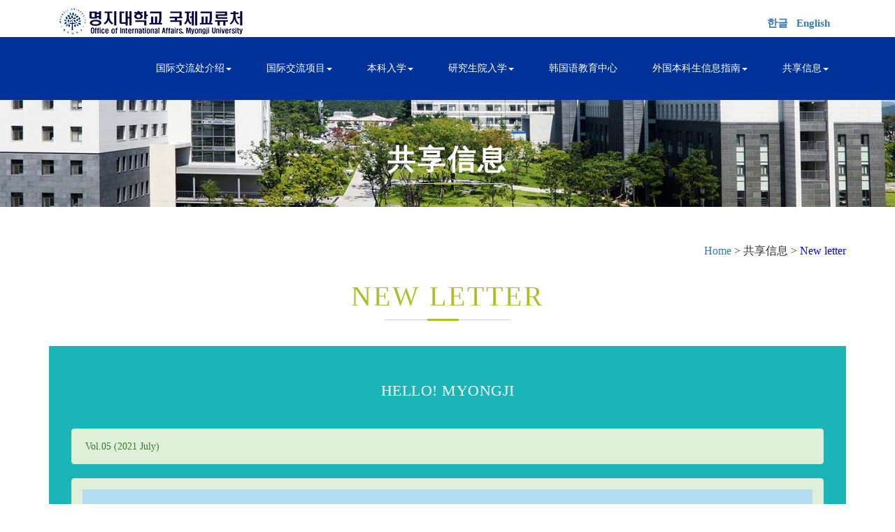

--- FILE ---
content_type: text/html
request_url: https://abroadeng.mju.ac.kr/cmnct/view.php?sMenu=chi71&pagestartnum=0&itemnum=559&PHPSESSID=0da435471272e9689bb2df3e61ab957d&ckattempt=1
body_size: 6455
content:
<!DOCTYPE html>
<html lang="en">
<head>
<title>欢迎访问明知大学国际交流处网站.</title>
<meta name="viewport" content="width=device-width, initial-scale=1">
<meta http-equiv="Content-Type" content="text/html; charset=utf-8" />
<meta name="keywords" content="Farming Company Responsive web template, Bootstrap Web Templates, Flat Web Templates, Android Compatible web template, 
Smartphone Compatible web template, free webdesigns for Nokia, Samsung, LG, SonyEricsson, Motorola web design" />
<script type="application/x-javascript"> addEventListener("load", function() { setTimeout(hideURLbar, 0); }, false); function hideURLbar(){ window.scrollTo(0,1); } </script>
<link href="../css/bootstrap.css" rel="stylesheet" type="text/css" media="all" />
<link rel="stylesheet" href="https://globaluniv.mycafe24.com/mjucss/style_chi.css?csscode=230314" type="text/css" media="all" />
<link rel="stylesheet" href="https://globaluniv.mycafe24.com/mjucss/style_copy.css?csscode=230314" type="text/css" media="all" />
<link rel="stylesheet" href="https://globaluniv.mycafe24.com/mjucss/lightbox.css?csscode=230314">
<link href="https://globaluniv.mycafe24.com/mjucss/font-awesome_chi.css?csscode=230314" rel="stylesheet"> 
<link rel="stylesheet" href="https://cdnjs.cloudflare.com/ajax/libs/font-awesome/6.5.0/css/all.min.css">
<link href="//fonts.googleapis.com/css?family=Righteous&subset=latin-ext" rel="stylesheet">
<link href='//fonts.googleapis.com/css?family=Roboto+Condensed:400,700italic,700,400italic,300italic,300' rel='stylesheet' type='text/css'>
<script src="https://code.jquery.com/jquery-3.7.1.min.js"></script>
<script src="https://globaluniv.mycafe24.com/mjucss/js/bootstrap.js"></script>
<script src="https://globaluniv.mycafe24.com/mjucss/js/SmoothScroll.min.js"></script>
<script type="text/javascript">
	jQuery(document).ready(function($) {
		$(".scroll").click(function(event){		
			event.preventDefault();
			$('html,body').animate({scrollTop:$(this.hash).offset().top},1000);
		});
	});
</script>
<script language='javascript'>
	function Back() {
		history.go(-1);
	}
	function Back2() {
		history.go(-2);
	}
</script> 
<meta name="viewport" content="width=device-width, initial-scale=1">
<meta http-equiv="Content-Type" content="text/html; charset=utf-8" />
<meta name="keywords" content="Farming Company Responsive web template, Bootstrap Web Templates, Flat Web Templates, Android Compatible web template, 
Smartphone Compatible web template, free webdesigns for Nokia, Samsung, LG, SonyEricsson, Motorola web design" />
<script type="application/x-javascript"> addEventListener("load", function() { setTimeout(hideURLbar, 0); }, false); function hideURLbar(){ window.scrollTo(0,1); } </script>
<link href="../css/boota.css" rel="stylesheet" type="text/css" media="all" />
<link rel="stylesheet" href="https://globaluniv.mycafe24.com/mjucss/style_chi.css?csscode=230314" type="text/css" media="all" />
<link rel="stylesheet" href="https://globaluniv.mycafe24.com/mjucss/style_copy.css?csscode=230314" type="text/css" media="all" />
<link rel="stylesheet" href="https://globaluniv.mycafe24.com/mjucss/lightbox.css?csscode=230314">
<link href="https://globaluniv.mycafe24.com/mjucss/font-awesome_chi.css?csscode=230314" rel="stylesheet"> 
<link rel="stylesheet" href="https://cdnjs.cloudflare.com/ajax/libs/font-awesome/6.5.0/css/all.min.css">
<link href="//fonts.googleapis.com/css?family=Righteous&subset=latin-ext" rel="stylesheet">
<link href='//fonts.googleapis.com/css?family=Roboto+Condensed:400,700italic,700,400italic,300italic,300' rel='stylesheet' type='text/css'>
<script src="https://code.jquery.com/jquery-3.7.1.min.js"></script>
<script src="https://globaluniv.mycafe24.com/mjucss/js/bootstrap.js"></script>
<script src="https://globaluniv.mycafe24.com/mjucss/js/SmoothScroll.min.js"></script>
<script type="text/javascript">
	jQuery(document).ready(function($) {
		$(".scroll").click(function(event){		
			event.preventDefault();
			$('html,body').animate({scrollTop:$(this.hash).offset().top},1000);
		});
	});
</script>
<script language='javascript'>
	function Back() {
		history.go(-1);
	}
	function Back2() {
		history.go(-2);
	}
</script> 
<meta name="viewport" content="width=device-width, initial-scale=1">
<meta http-equiv="Content-Type" content="text/html; charset=utf-8" />
<meta name="keywords" content="Farming Company Responsive web template, Bootstrap Web Templates, Flat Web Templates, Android Compatible web template, 
Smartphone Compatible web template, free webdesigns for Nokia, Samsung, LG, SonyEricsson, Motorola web design" />
<script type="application/x-javascript"> addEventListener("load", function() { setTimeout(hideURLbar, 0); }, false); function hideURLbar(){ window.scrollTo(0,1); } </script>
<link href="../css/boota.css" rel="stylesheet" type="text/css" media="all" />
<link rel="stylesheet" href="https://globaluniv.mycafe24.com/mjucss/style_chi.css?csscode=230314" type="text/css" media="all" />
<link rel="stylesheet" href="https://globaluniv.mycafe24.com/mjucss/style_copy.css?csscode=230314" type="text/css" media="all" />
<link rel="stylesheet" href="https://globaluniv.mycafe24.com/mjucss/lightbox.css?csscode=230314">
<link href="https://globaluniv.mycafe24.com/mjucss/font-awesome_chi.css?csscode=230314" rel="stylesheet"> 
<link rel="stylesheet" href="https://cdnjs.cloudflare.com/ajax/libs/font-awesome/6.5.0/css/all.min.css">
<link href="//fonts.googleapis.com/css?family=Righteous&subset=latin-ext" rel="stylesheet">
<link href='//fonts.googleapis.com/css?family=Roboto+Condensed:400,700italic,700,400italic,300italic,300' rel='stylesheet' type='text/css'>
<script src="https://code.jquery.com/jquery-3.7.1.min.js"></script>
<script src="https://globaluniv.mycafe24.com/mjucss/js/bootstrap.js"></script>
<script src="https://globaluniv.mycafe24.com/mjucss/js/SmoothScroll.min.js"></script>
<script type="text/javascript">
	jQuery(document).ready(function($) {
		$(".scroll").click(function(event){		
			event.preventDefault();
			$('html,body').animate({scrollTop:$(this.hash).offset().top},1000);
		});
	});
</script>
<script language='javascript'>
	function Back() {
		history.go(-1);
	}
	function Back2() {
		history.go(-2);
	}
</script> 
<meta name="viewport" content="width=device-width, initial-scale=1">
<meta http-equiv="Content-Type" content="text/html; charset=utf-8" />
<meta name="keywords" content="Farming Company Responsive web template, Bootstrap Web Templates, Flat Web Templates, Android Compatible web template, 
Smartphone Compatible web template, free webdesigns for Nokia, Samsung, LG, SonyEricsson, Motorola web design" />
<script type="application/x-javascript"> addEventListener("load", function() { setTimeout(hideURLbar, 0); }, false); function hideURLbar(){ window.scrollTo(0,1); } </script>
<link rel="stylesheet" href="https://cdnjs.cloudflare.com/ajax/libs/bootstrap3-glyphicons/1.0.0/css/bootstrap-glyphicons.min.css">
<link href="../css/boota.css" rel="stylesheet" type="text/css" media="all" />
<link rel="stylesheet" href="https://globaluniv.mycafe24.com/mjucss/style_chi.css?csscode=230314" type="text/css" media="all" />
<link rel="stylesheet" href="https://globaluniv.mycafe24.com/mjucss/style_copy.css?csscode=230314" type="text/css" media="all" />
<link rel="stylesheet" href="https://globaluniv.mycafe24.com/mjucss/lightbox.css?csscode=230314">
<link href="https://globaluniv.mycafe24.com/mjucss/font-awesome_chi.css?csscode=230314" rel="stylesheet"> 
<link rel="stylesheet" href="https://cdnjs.cloudflare.com/ajax/libs/font-awesome/6.5.0/css/all.min.css">
<link href="//fonts.googleapis.com/css?family=Righteous&subset=latin-ext" rel="stylesheet">
<link href='//fonts.googleapis.com/css?family=Roboto+Condensed:400,700italic,700,400italic,300italic,300' rel='stylesheet' type='text/css'>
<script src="https://code.jquery.com/jquery-3.7.1.min.js"></script>
<script src="https://globaluniv.mycafe24.com/mjucss/js/bootstrap.js"></script>
<script src="https://globaluniv.mycafe24.com/mjucss/js/SmoothScroll.min.js"></script>
<script type="text/javascript">
	jQuery(document).ready(function($) {
		$(".scroll").click(function(event){		
			event.preventDefault();
			$('html,body').animate({scrollTop:$(this.hash).offset().top},1000);
		});
	});
</script>
<script language='javascript'>
	function Back() {
		history.go(-1);
	}
	function Back2() {
		history.go(-2);
	}
</script> 
<meta name="viewport" content="width=device-width, initial-scale=1">
<meta http-equiv="Content-Type" content="text/html; charset=utf-8" />
<meta name="keywords" content="Farming Company Responsive web template, Bootstrap Web Templates, Flat Web Templates, Android Compatible web template, 
Smartphone Compatible web template, free webdesigns for Nokia, Samsung, LG, SonyEricsson, Motorola web design" />
<script type="application/x-javascript"> addEventListener("load", function() { setTimeout(hideURLbar, 0); }, false); function hideURLbar(){ window.scrollTo(0,1); } </script>
<link rel="stylesheet" href="https://cdnjs.cloudflare.com/ajax/libs/bootstrap3-glyphicons/1.0.0/css/bootstrap-glyphicons.min.css">
<link href="../css/boota.css" rel="stylesheet" type="text/css" media="all" />
<link rel="stylesheet" href="https://globaluniv.mycafe24.com/mjucss/style_chi.css?csscode=230314" type="text/css" media="all" />
<link rel="stylesheet" href="https://globaluniv.mycafe24.com/mjucss/style_copy.css?csscode=230314" type="text/css" media="all" />
<link rel="stylesheet" href="https://globaluniv.mycafe24.com/mjucss/lightbox.css?csscode=230314">
<link href="https://globaluniv.mycafe24.com/mjucss/font-awesome_chi.css?csscode=230314" rel="stylesheet"> 
<link rel="stylesheet" href="https://cdnjs.cloudflare.com/ajax/libs/font-awesome/6.5.0/css/all.min.css">
<link href="//fonts.googleapis.com/css?family=Righteous&subset=latin-ext" rel="stylesheet">
<link href='//fonts.googleapis.com/css?family=Roboto+Condensed:400,700italic,700,400italic,300italic,300' rel='stylesheet' type='text/css'>
<script src="https://code.jquery.com/jquery-3.7.1.min.js"></script>
<script src="https://globaluniv.mycafe24.com/mjucss/js/bootstrap.js"></script>
<script src="https://globaluniv.mycafe24.com/mjucss/js/SmoothScroll.min.js"></script>
<script type="text/javascript">
	jQuery(document).ready(function($) {
		$(".scroll").click(function(event){		
			event.preventDefault();
			$('html,body').animate({scrollTop:$(this.hash).offset().top},1000);
		});
	});
</script>
<script language='javascript'>
	function Back() {
		history.go(-1);
	}
	function Back2() {
		history.go(-2);
	}
</script> 
</head>

<body>
	<div class="container">
		<div class="col-md-6 about-left">
			<div class="w3layouts-logo">
				<a href="../index.php?sMenu=chi&PHPSESSID=0da435471272e9689bb2df3e61ab957d"><img src='../images/logo_new.jpg' border='0'></a>
			</div>
		</div>
		<div class="col-md-6 about-right">
			<div class="top-text">
				&nbsp;&nbsp;&nbsp;<a href='/cmnct/view.php?sMenu=kor71&pagestartnum=0&itemnum=559&PHPSESSID=0da435471272e9689bb2df3e61ab957d&ckattempt=1&PHPSESSID=0da435471272e9689bb2df3e61ab957d'>한글</a>&nbsp;&nbsp;&nbsp;<a href='/cmnct/view.php?sMenu=eng71&pagestartnum=0&itemnum=559&PHPSESSID=0da435471272e9689bb2df3e61ab957d&ckattempt=1&PHPSESSID=0da435471272e9689bb2df3e61ab957d'>English</a>&nbsp;&nbsp;
			</div>
		</div>
	</div>

	<div class="header">
		<div class="container">
			<nav class="navbar navbar-default">
				<div class="navbar-header">
					<button type="button" class="navbar-toggle collapsed" data-toggle="collapse" data-target="#bs-example-navbar-collapse-1">
					<span class="sr-only">Toggle navigation</span>
					<span class="icon-bar"></span>
					<span class="icon-bar"></span>
					<span class="icon-bar"></span>
					</button>
				</div>
				<div class="collapse navbar-collapse nav-wil" id="bs-example-navbar-collapse-1">
					<nav>
						<ul class="nav navbar-nav">
							<li><a href="#" class="dropdown-toggle hvr-sweep-to-bottom" data-toggle="dropdown" role="button" aria-haspopup="true" aria-expanded="false">国际交流处介绍<span class="caret"></span></a>
								<ul class="dropdown-menu">
									<li><a class="hvr-sweep-to-bottom" href="../about/about_chi_01.php?sMenu=chi11&PHPSESSID=0da435471272e9689bb2df3e61ab957d">处长致辞</a></li>
									<li><a class="hvr-sweep-to-bottom" href="../about/about_02.php?sMenu=chi12&PHPSESSID=0da435471272e9689bb2df3e61ab957d">业务介绍</a></li>
									<li><a class="hvr-sweep-to-bottom" href="../about/about_03.php?sMenu=chi13&PHPSESSID=0da435471272e9689bb2df3e61ab957d">海外交流情况</a></li>
									<li><a class="hvr-sweep-to-bottom" href="../about/contact.php?sMenu=chi14&PHPSESSID=0da435471272e9689bb2df3e61ab957d">办公楼位置</a></li>
								</ul>
							</li>
							<li><a href="#" class="dropdown-toggle hvr-sweep-to-bottom" data-toggle="dropdown" role="button" aria-haspopup="true" aria-expanded="false">国际交流项目<span class="caret"></span></a>
								<ul class="dropdown-menu">
																	<li><a class="hvr-sweep-to-bottom" href="../notice/list.php?sMenu=chi27&tname=enter&PHPSESSID=0da435471272e9689bb2df3e61ab957d">交换/访问留学生通知及信息</a></li>
									<li><a class="hvr-sweep-to-bottom" href="../enter/enter_chi_05.php?sMenu=chi25&PHPSESSID=0da435471272e9689bb2df3e61ab957d">INBOUND 交换学生</a></li>
									<li><a class="hvr-sweep-to-bottom" href="../enter/enter_06.php?sMenu=chi26&PHPSESSID=0da435471272e9689bb2df3e61ab957d">夏季/冬季 短期项目</a></li>
									<li><a class="hvr-sweep-to-bottom" href="../enter/enter_chi_07.php?sMenu=chi29&PHPSESSID=0da435471272e9689bb2df3e61ab957d">韩国语文化课程班（暑期）</a></li>																</ul>
							</li>
							<li><a href="#" class="dropdown-toggle hvr-sweep-to-bottom" data-toggle="dropdown" role="button" aria-haspopup="true" aria-expanded="false">本科入学<span class="caret"></span></a>
								<ul class="dropdown-menu">
									<li><a class="hvr-sweep-to-bottom" href="../application/application.php?sMenu=chi31&PHPSESSID=0da435471272e9689bb2df3e61ab957d">本科入学申请</a></li>
									<li><a class="hvr-sweep-to-bottom" href="../notice/list.php?sMenu=chi32&tname=notice&PHPSESSID=0da435471272e9689bb2df3e61ab957d">公告通知</a></li>
									<li><a class="hvr-sweep-to-bottom" href="../notice/faq.php?sMenu=chi33&PHPSESSID=0da435471272e9689bb2df3e61ab957d">FAQ</a></li>
								</ul>
							</li>
							<li><a href="#" class="dropdown-toggle hvr-sweep-to-bottom" data-toggle="dropdown" role="button" aria-haspopup="true" aria-expanded="false">研究生院入学<span class="caret"></span></a>
								<ul class="dropdown-menu">
									<li><a class="hvr-sweep-to-bottom" href="../foreign_application/application.php?sMenu=chi41&PHPSESSID=0da435471272e9689bb2df3e61ab957d">研究生院入学申请</a></li>
									<li><a class="hvr-sweep-to-bottom" href="../notice/list.php?sMenu=chi42&tname=fnotice&PHPSESSID=0da435471272e9689bb2df3e61ab957d">公告通知</a></li>
									<li><a class="hvr-sweep-to-bottom" href="../notice/faq.php?sMenu=chi43&PHPSESSID=0da435471272e9689bb2df3e61ab957d">FAQ</a></li>
								</ul>
							</li>
							<li><a href="https://klec.mju.ac.kr/" target="_blank" class="hvr-sweep-to-bottom">韩国语教育中心</a></li>
							<li><a href="#" class="dropdown-toggle hvr-sweep-to-bottom" data-toggle="dropdown" role="button" aria-haspopup="true" aria-expanded="false">外国本科生信息指南<span class="caret"></span></a>
								<ul class="dropdown-menu">
									<li><a class="hvr-sweep-to-bottom" href="../notice/list.php?sMenu=chi61&tname=info&PHPSESSID=0da435471272e9689bb2df3e61ab957d">校内公告</a></li>
									<li><a class="hvr-sweep-to-bottom" href="../info/info_chi_02.php?sMenu=chi62&PHPSESSID=0da435471272e9689bb2df3e61ab957d">学校规定</a></li>
									<li><a class="hvr-sweep-to-bottom" href="../info/info_chi_03.php?sMenu=chi63&PHPSESSID=0da435471272e9689bb2df3e61ab957d">签证指南</a></li>
									<li><a class="hvr-sweep-to-bottom" href="../info/info_04.php?sMenu=chi64&PHPSESSID=0da435471272e9689bb2df3e61ab957d">奖学金制度</a></li>
									<li><a class="hvr-sweep-to-bottom" href="../info/info_05.php?sMenu=chi65&PHPSESSID=0da435471272e9689bb2df3e61ab957d">外国学生支援项目</a></li>
									<li><a class="hvr-sweep-to-bottom" href="../notice/faq.php?sMenu=chi66&PHPSESSID=0da435471272e9689bb2df3e61ab957d">FAQ</a></li>
									<li><a class="hvr-sweep-to-bottom" href="../notice/list.php?sMenu=chi67&tname=info&PHPSESSID=0da435471272e9689bb2df3e61ab957d">校外公告</a></li>
									<li><a class="hvr-sweep-to-bottom" href="../notice/list.php?sMenu=chi68&tname=info&PHPSESSID=0da435471272e9689bb2df3e61ab957d">招聘启事</a></li>
								</ul>
							</li>
							<li><a href="#" class="dropdown-toggle hvr-sweep-to-bottom" data-toggle="dropdown" role="button" aria-haspopup="true" aria-expanded="false">共享信息<span class="caret"></span></a>
								<ul class="dropdown-menu">
									<li><a class="hvr-sweep-to-bottom" href="../notice/list_gallery.php?sMenu=chi73&tname=school&category=1&PHPSESSID=0da435471272e9689bb2df3e61ab957d">学校活动信息</a></li>
									<li><a class="hvr-sweep-to-bottom" href="../cmnct/news.php?sMenu=chi71&PHPSESSID=0da435471272e9689bb2df3e61ab957d">New letter</a></li>
									<li><a class="hvr-sweep-to-bottom" href="../cmnct/video.php?sMenu=chi72&PHPSESSID=0da435471272e9689bb2df3e61ab957d">宣传视频</a></li>
									<li><a class="hvr-sweep-to-bottom" href="https://blog.naver.com/qlryrhk1" target='_blank'>博客</a></li>
									<li><a class="hvr-sweep-to-bottom" href="../cmnct/pickup_application.php?sMenu=chi75&PHPSESSID=0da435471272e9689bb2df3e61ab957d">请输入入境日期</a></li>
								</ul>
							</li>
						</ul>
					</nav>
				</div>
			</nav>
		</div>
	</div>
	<div class="banner about-banner">
		<div class="container">
			<h2><b>共享信息</b></h2>
			<div class="agileits-line"> </div>
		</div>
	</div>
	<p>&nbsp;</p>
		<div class="container text-right">
		<div class=''>
			<a href='../index_chi.php?PHPSESSID=0da435471272e9689bb2df3e61ab957d'>Home</a> >  共享信息 > <font color='blue'>New letter</font>
		</div>
	</div>
	<p>&nbsp;</p>
	<div class="services-heading">
		<h3>New letter</h3>
		<div class="agileits-line"> </div>
	</div>
	<p>&nbsp;</p>
	
<div class="container">
		<div class="form-bg-w3ls">
			<h3>HELLO! MYONGJI</h3>
			<p>&nbsp;</p>
			<div class='alert alert-success' role='alert'>&nbsp;Vol.05&nbsp;(2021&nbsp;July)</div><div class='alert alert-success' role='alert'><meta content="width=device-width, initial-scale=1, maximum-scale=1" name="viewport"><meta charset="UTF-8"><style>@media only screen and (max-width:640px){.stb-left-cell,.stb-right-cell {max-width:100%!important;width:100%!important;}.stb-left-cell img,.stb-right-cell img {width: 100%;height: auto;}.stb-left-cell > div {padding: 5px 10px!important;box-sizing: border-box;}.stb-right-cell > div {padding: 5px 10px!important;box-sizing: border-box;}.stb-cell-wrap {padding:0 0 0 0!important;}.stb-cell-wrap > tr > td {padding:0 0!important;}.stb-cell-wrap > tbody > tr > td {padding:0 0!important;}.stb-cell-wrap > tbody > tr > td.stb-text-box {padding:0 10px!important;}.stb-left-cell > div.stb-text-box {padding:5px 10px!important;}  .stb-right-cell > div.stb-text-box {padding:5px 10px!important;}.stb-container {width: 94%!important}.stb-container a {text-decoration: underline;}.stb-cta-only-wrap {padding: 10px 0!important;}}</style><div class="stb-container-full" style="width:100%; padding:40px 0; background-color:#b5ddf2; margin: 0 auto;"><table class="stb-container" cellpadding="0" cellspacing="0" align="center" style="margin: 0px auto; width: 100%; max-width: 630px; background: rgb(255, 255, 255); border: 0px;"><tbody><tr style="margin: 0;padding:0;"><td style="width: 100%; max-width: 630px; margin: 0 auto; position: relative; border-spacing: 0; clear: both; border-collapse: separate;padding:0;overflow:hidden;_width:620px;"><div style="height: 0px; max-height: 0px; border-width: 0px; border-color: initial; border-image: initial; visibility: hidden; line-height: 0px; font-size: 0px; overflow: hidden;display:none;"></div><div class="stb-block" style="overflow: hidden; margin: 0px auto; padding: 0px; width: 100%; max-width: none; clear: both; background: rgb(30, 82, 169); border: 0px;"><div style="padding: 0px 0 5px 0; line-height: 1.8; border-width: 0px;font-size: 14px;"><div class="stb-cell-wrap" style="padding: 0px 5px;"><div style="padding: 0px 15px;mso-line-height-rule: exactly;line-height:1.8;-ms-text-size-adjust: 100%;-webkit-text-size-adjust: 100%;word-break: break-word;font-size: 14px;font-family: AppleSDGothic, apple sd gothic neo, noto sans korean, noto sans korean regular, noto sans cjk kr, noto sans cjk, nanum gothic, malgun gothic, dotum, arial, helvetica, MS Gothic, sans-serif!important; color: #333333"><span style="color: rgb(255, 255, 255);">헬로우! 명지</span></div></div></div></div><div class="stb-block" style="overflow: hidden; margin: 0px auto; padding: 0px; width: 100%; max-width: none; clear: both; background: none; border: 0px;"><div style="padding: 0px 0 0px 0; line-height: 10px; border-width: 0px;"><div class="stb-cell-wrap" style="table-layout:fixed;padding: 0px 0px;"><div style="padding: 0px 0px; line-height: 10px;"><div><p style="text-align: justify; margin: 0px; width:100%"><img src="https://s3.ap-northeast-2.amazonaws.com/img.stibee.com/36297_1625459915.jpg" style="width: 100%; display: inline; vertical-align: bottom; max-width: 100%; border-width: 0px; border-color: initial; border-image: initial; text-align: justify;" width="630" loading="eager"></p></div></div></div></div></div><div class="stb-block" style="overflow: hidden; margin: 0px auto; padding: 0px; width: 100%; max-width: none; clear: both; background: rgb(30, 82, 169); border: 0px;"><div style="padding: 0px 0 5px 0; line-height: 1.8; border-width: 0px;font-size: 14px;"><div class="stb-cell-wrap" style="padding: 0px 5px;"><div style="padding: 0px 15px;mso-line-height-rule: exactly;line-height:1.8;-ms-text-size-adjust: 100%;-webkit-text-size-adjust: 100%;word-break: break-word;font-size: 14px;font-family: AppleSDGothic, apple sd gothic neo, noto sans korean, noto sans korean regular, noto sans cjk kr, noto sans cjk, nanum gothic, malgun gothic, dotum, arial, helvetica, MS Gothic, sans-serif!important; color: #333333"><div style="text-align: right;"><span style="color: rgb(254, 251, 251);">Vol.05 (2021 July)</span><br></div></div></div></div></div><div class="stb-block" style="overflow: hidden; margin: 0px auto; padding: 0px; width: 100%; max-width: none; clear: both; background: none; border: 0px;"><div style="padding: 15px 0 0px 0;line-height: 1.8; border-width: 0px;"><div class="stb-cell-wrap" style="padding: 0px 0;"><div style="padding: 0 0"><div style="height: 0; background: none; padding: 0px; border-top-width:1px;border-top-style:dashed;border-top-color:#999;margin:0 15px"></div></div></div></div></div><div class="stb-block" style="overflow: hidden; margin: 0px auto; padding: 0px; width: 100%; max-width: none; clear: both; background: rgb(255, 255, 255); border: 0px;"><div style="padding: 5px 0 0px 0; line-height: 10px; border-width: 0px;"><div class="stb-cell-wrap" style="table-layout:fixed;padding: 0px 5px;"><div style="padding: 0px 15px; line-height: 10px;"><div><p style="text-align: justify; margin: 0px; width:100%"><img src="https://s3.ap-northeast-2.amazonaws.com/img.stibee.com/36297_1621225271.jpg" style="width: 100%; display: inline; vertical-align: bottom; max-width: 100%; border-width: 0px; border-color: initial; border-image: initial; text-align: justify;" width="590" loading="eager"></p></div></div></div></div></div><div class="stb-block" style="overflow: hidden; margin: 0px auto; padding: 0px; max-width: none; clear: both; background: none; border: 0px;"><div style="padding: 0px 0 5px 0; text-align: left; line-height: 1.8; border-width: 0px;mso-line-height-rule: exactly;-ms-text-size-adjust: 100%;-webkit-text-size-adjust: 100%;"><div class="stb-cell-wrap" style="padding: 0px 5px;border-collapse: collapse;;mso-table-lspace: 0pt;mso-table-rspace: 0pt;-ms-text-size-adjust: 100%;-webkit-text-size-adjust: 100%;table-layout:fixed"><div style="text-align: center; overflow: hidden; clear: both;padding: 0 5px;font-size:0;"><div class="stb-left-cell" style="width: 302px; margin: 0px; vertical-align: top; border-collapse: collapse; padding: 0px 0px 0px 0px; display: inline-block;"><div class="undefined" style="padding: 0 10px;text-align: justify; margin: 0px;width:100%;box-sizing:border-box;"><a href="http://enter.mju.ac.kr" target="_blank" style="display: inline;"><img src="https://s3.ap-northeast-2.amazonaws.com/img.stibee.com/36297_1621238703.png" style="display: inline; vertical-align: bottom; max-width: 100%; border-width: 0px; border-image: initial; text-align: justify;" width="285"></a></div></div><div class="stb-right-cell" style="width: 302px; margin: 0px; vertical-align: top; border-collapse: collapse; padding: 0px 0px 0px 0px; display: inline-block;"><div class="undefined" style="padding: 0 10px;text-align: justify; margin: 0px;width:100%;box-sizing:border-box;"><a href="https://blog.naver.com/qlryrhk1/" target="_blank" style="display: inline;"><img src="https://s3.ap-northeast-2.amazonaws.com/img.stibee.com/36297_1621238699.png" style="display: inline; vertical-align: bottom; max-width: 100%; border-width: 0px; border-image: initial; text-align: justify;" width="285"></a></div></div></div></div></div></div><div class="stb-block" style="overflow: hidden; margin: 0px auto; padding: 0px; width: 100%; max-width: none; clear: both; background: none; border: 0px;"><div style="padding: 0px 0 0px 0;line-height: 1.8; border-width: 0px;"><div class="stb-cell-wrap" style="padding: 0px 0;"><div style="padding: 0 0"><div style="height: 0; background: none; padding: 0px; border-top-width:1px;border-top-style:dashed;border-top-color:#999;margin:0 15px"></div></div></div></div></div><div class="stb-block" style="overflow: hidden; margin: 0px auto; padding: 0px; width: 100%; max-width: none; clear: both; background: none; border: 0px;"><div style="padding: 15px 0 15px 0; line-height: 10px; border-width: 0px;"><div class="stb-cell-wrap" style="table-layout:fixed;padding: 0px 5px;"><div style="padding: 0px 15px; line-height: 10px;"><div><p style="text-align: justify; margin: 0px; width:100%"><img src="https://s3.ap-northeast-2.amazonaws.com/img.stibee.com/36297_1621239115.jpg" style="width: 100%; display: inline; vertical-align: bottom; max-width: 100%; border-width: 0px; border-color: initial; border-image: initial; text-align: justify;" width="590" loading="eager"></p></div></div></div></div></div><div class="stb-block" style="overflow: hidden; margin: 0px auto; padding: 0px; width: 100%; max-width: none; clear: both; background: none; border: 0px;"><div style="padding: 0px 0 20px 0; line-height: 10px; border-width: 0px;"><div class="stb-cell-wrap" style="table-layout:fixed;padding: 0px 0px;"><div style="padding: 0px 0px; line-height: 10px;"><div><p style="text-align: justify; margin: 0px; width:100%"><a href="https://blog.naver.com/qlryrhk1/222439527720" target="_blank" style="display: inline;"><img src="https://s3.ap-northeast-2.amazonaws.com/img.stibee.com/36297_1627360211.jpg" style="width: 100%; display: inline; vertical-align: bottom; max-width: 100%; border-width: 0px; border-color: initial; border-image: initial; text-align: justify;" width="630" loading="eager"></a></p></div></div></div></div></div><div class="stb-block" style="overflow: hidden; margin: 0px auto; padding: 0px; max-width: none; clear: both; background: none; border: 0px;"><div style="padding: 0px 0 20px 0; text-align: left; line-height: 1.8; border-width: 0px;mso-line-height-rule: exactly;-ms-text-size-adjust: 100%;-webkit-text-size-adjust: 100%;"><div class="stb-cell-wrap" style="padding: 0px 5px;border-collapse: collapse;;mso-table-lspace: 0pt;mso-table-rspace: 0pt;-ms-text-size-adjust: 100%;-webkit-text-size-adjust: 100%;table-layout:fixed"><div style="text-align: center; overflow: hidden; clear: both;padding: 0 5px;font-size:0;"><div class="stb-left-cell" style="width: 302px; margin: 0px; vertical-align: top; border-collapse: collapse; padding: 0px 0px 0px 0px; display: inline-block;"><div class="undefined" style="padding: 0 10px;text-align: justify; margin: 0px;width:100%;box-sizing:border-box;"><a href="https://blog.naver.com/qlryrhk1/222439695776" target="_blank" style="display: inline;"><img src="https://s3.ap-northeast-2.amazonaws.com/img.stibee.com/36297_1627362404.jpg" style="display: inline; vertical-align: bottom; max-width: 100%; border-width: 0px; border-image: initial; text-align: justify;" width="285"></a></div></div><div class="stb-right-cell" style="width: 302px; margin: 0px; vertical-align: top; border-collapse: collapse; padding: 0px 0px 0px 0px; display: inline-block;"><div class="undefined" style="padding: 0 10px;text-align: justify; margin: 0px;width:100%;box-sizing:border-box;"><a href="https://blog.naver.com/qlryrhk1/222431386398" target="_blank" style="display: inline;"><img src="https://s3.ap-northeast-2.amazonaws.com/img.stibee.com/36297_1627362541.jpg" style="display: inline; vertical-align: bottom; max-width: 100%; border-width: 0px; border-image: initial; text-align: justify;" width="285"></a></div></div></div></div></div></div><div class="stb-block" style="overflow: hidden; margin: 0px auto; padding: 0px; max-width: none; clear: both; background: none; border: 0px;"><div style="padding: 0px 0 0px 0; text-align: left; line-height: 1.8; border-width: 0px;mso-line-height-rule: exactly;-ms-text-size-adjust: 100%;-webkit-text-size-adjust: 100%;"><div class="stb-cell-wrap" style="padding: 0px 5px;border-collapse: collapse;;mso-table-lspace: 0pt;mso-table-rspace: 0pt;-ms-text-size-adjust: 100%;-webkit-text-size-adjust: 100%;table-layout:fixed"><div style="text-align: center; overflow: hidden; clear: both;padding: 0 5px;font-size:0;"><div class="stb-left-cell" style="width: 302px; margin: 0px; vertical-align: top; border-collapse: collapse; padding: 0px 0px 0px 0px; display: inline-block;"><div class="undefined" style="padding: 0 10px;text-align: justify; margin: 0px;width:100%;box-sizing:border-box;"><a href="https://blog.naver.com/qlryrhk1/222425631067" target="_blank" style="display: inline;"><img src="https://s3.ap-northeast-2.amazonaws.com/img.stibee.com/36297_1627362407.jpg" style="display: inline; vertical-align: bottom; max-width: 100%; border-width: 0px; border-image: initial; text-align: justify;" width="285"></a></div></div><div class="stb-right-cell" style="width: 302px; margin: 0px; vertical-align: top; border-collapse: collapse; padding: 0px 0px 0px 0px; display: inline-block;"><div class="undefined" style="padding: 0 10px;text-align: justify; margin: 0px;width:100%;box-sizing:border-box;"><a href="https://blog.naver.com/qlryrhk1/222439597230" target="_blank" style="display: inline;"><img src="https://s3.ap-northeast-2.amazonaws.com/img.stibee.com/36297_1627362126.jpg" style="display: inline; vertical-align: bottom; max-width: 100%; border-width: 0px; border-image: initial; text-align: justify;" width="285"></a></div></div></div></div></div></div><div class="stb-block" style="overflow: hidden; margin: 0px auto; padding: 0px; width: 100%; max-width: none; clear: both; background: none; border: 0px;"><div style="padding: 20px 0 20px 0; line-height: 10px; border-width: 0px;"><div class="stb-cell-wrap" style="table-layout:fixed;padding: 0px 5px;"><div style="padding: 0px 15px; line-height: 10px;"><div><p style="text-align: justify; margin: 0px; width:100%"><img src="https://s3.ap-northeast-2.amazonaws.com/img.stibee.com/36297_1621239125.jpg" style="width: 100%; display: inline; vertical-align: bottom; max-width: 100%; border-width: 0px; border-color: initial; border-image: initial; text-align: justify;" width="590" loading="eager"></p></div></div></div></div></div><div class="stb-block" style="overflow: hidden; margin: 0px auto; padding: 0px; width: 100%; max-width: none; clear: both; background: none; border: 0px;"><div style="padding: 0px 0 20px 0; line-height: 10px; border-width: 0px;"><div class="stb-cell-wrap" style="table-layout:fixed;padding: 0px 0px;"><div style="padding: 0px 0px; line-height: 10px;"><div><p style="text-align: justify; margin: 0px; width:100%"><a href="https://blog.naver.com/qlryrhk1/222431325440" target="_blank" style="display: inline;"><img src="https://s3.ap-northeast-2.amazonaws.com/img.stibee.com/36297_1627361850.jpg" style="width: 100%; display: inline; vertical-align: bottom; max-width: 100%; border-width: 0px; border-color: initial; border-image: initial; text-align: justify;" width="630" loading="eager"></a></p></div></div></div></div></div><div class="stb-block" style="overflow: hidden; margin: 0px auto; padding: 0px; max-width: none; clear: both; background: none; border: 0px;"><div style="padding: 0px 0 0px 0; text-align: left; line-height: 1.8; border-width: 0px;mso-line-height-rule: exactly;-ms-text-size-adjust: 100%;-webkit-text-size-adjust: 100%;"><div class="stb-cell-wrap" style="padding: 0px 5px;border-collapse: collapse;;mso-table-lspace: 0pt;mso-table-rspace: 0pt;-ms-text-size-adjust: 100%;-webkit-text-size-adjust: 100%;table-layout:fixed"><div style="text-align: center; overflow: hidden; clear: both;padding: 0 5px;font-size:0;"><div class="stb-left-cell" style="width: 302px; margin: 0px; vertical-align: top; border-collapse: collapse; padding: 0px 0px 0px 0px; display: inline-block;"><div class="undefined" style="padding: 0 10px;text-align: justify; margin: 0px;width:100%;box-sizing:border-box;"><a href="https://blog.naver.com/qlryrhk1/222421829129" target="_blank" style="display: inline;"><img src="https://s3.ap-northeast-2.amazonaws.com/img.stibee.com/36297_1627361859.jpg" style="display: inline; vertical-align: bottom; max-width: 100%; border-width: 0px; border-image: initial; text-align: justify;" width="285"></a></div></div><div class="stb-right-cell" style="width: 302px; margin: 0px; vertical-align: top; border-collapse: collapse; padding: 0px 0px 0px 0px; display: inline-block;"><div class="undefined" style="padding: 0 10px;text-align: justify; margin: 0px;width:100%;box-sizing:border-box;"><a href="https://blog.naver.com/qlryrhk1/222421854681" target="_blank" style="display: inline;"><img src="https://s3.ap-northeast-2.amazonaws.com/img.stibee.com/36297_1627537659.jpg" style="display: inline; vertical-align: bottom; max-width: 100%; border-width: 0px; border-image: initial; text-align: justify;" width="285"></a></div></div></div></div></div></div><div class="stb-block" style="overflow: hidden; margin: 0px auto; padding: 0px; width: 100%; max-width: none; clear: both; background: none; border: 0px;"><div style="padding: 20px 0 20px 0; line-height: 10px; border-width: 0px;"><div class="stb-cell-wrap" style="table-layout:fixed;padding: 0px 5px;"><div style="padding: 0px 15px; line-height: 10px;"><div><p style="text-align: justify; margin: 0px; width:100%"><img src="https://s3.ap-northeast-2.amazonaws.com/img.stibee.com/36297_1621239143.jpg" style="width: 100%; display: inline; vertical-align: bottom; max-width: 100%; border-width: 0px; border-color: initial; border-image: initial; text-align: justify;" width="590" loading="eager"></p></div></div></div></div></div><div class="stb-block" style="overflow: hidden; margin: 0px auto; padding: 0px; max-width: none; clear: both; background: none; border: 0px;"><div style="padding: 0px 0 20px 0; text-align: left; line-height: 1.8; border-width: 0px;mso-line-height-rule: exactly;-ms-text-size-adjust: 100%;-webkit-text-size-adjust: 100%;"><div class="stb-cell-wrap" style="padding: 0px 5px;border-collapse: collapse;;mso-table-lspace: 0pt;mso-table-rspace: 0pt;-ms-text-size-adjust: 100%;-webkit-text-size-adjust: 100%;table-layout:fixed"><div style="text-align: center; overflow: hidden; clear: both;padding: 0 5px;font-size:0;"><div class="stb-left-cell" style="width: 302px; margin: 0px; vertical-align: top; border-collapse: collapse; padding: 0px 0px 0px 0px; display: inline-block;"><div class="undefined" style="padding: 0 10px;text-align: justify; margin: 0px;width:100%;box-sizing:border-box;"><a href="https://blog.naver.com/qlryrhk1/222424521390" target="_blank" style="display: inline;"><img src="https://s3.ap-northeast-2.amazonaws.com/img.stibee.com/36297_1627362549.jpg" style="display: inline; vertical-align: bottom; max-width: 100%; border-width: 0px; border-image: initial; text-align: justify;" width="285"></a></div></div><div class="stb-right-cell" style="width: 302px; margin: 0px; vertical-align: top; border-collapse: collapse; padding: 0px 0px 0px 0px; display: inline-block;"><div class="undefined" style="padding: 0 10px;text-align: justify; margin: 0px;width:100%;box-sizing:border-box;"><a href="https://blog.naver.com/qlryrhk1/222421871541" target="_blank" style="display: inline;"><img src="https://s3.ap-northeast-2.amazonaws.com/img.stibee.com/36297_1627362588.jpg" style="display: inline; vertical-align: bottom; max-width: 100%; border-width: 0px; border-image: initial; text-align: justify;" width="285"></a></div></div></div></div></div></div><div class="stb-block" style="overflow: hidden; margin: 0px auto; padding: 0px; max-width: none; clear: both; background: none; border: 0px;"><div style="padding: 0px 0 20px 0; text-align: left; line-height: 1.8; border-width: 0px;mso-line-height-rule: exactly;-ms-text-size-adjust: 100%;-webkit-text-size-adjust: 100%;"><div class="stb-cell-wrap" style="padding: 0px 5px;border-collapse: collapse;;mso-table-lspace: 0pt;mso-table-rspace: 0pt;-ms-text-size-adjust: 100%;-webkit-text-size-adjust: 100%;table-layout:fixed"><div style="text-align: center; overflow: hidden; clear: both;padding: 0 5px;font-size:0;"><div class="stb-left-cell" style="width: 302px; margin: 0px; vertical-align: top; border-collapse: collapse; padding: 0px 0px 0px 0px; display: inline-block;"><div class="undefined" style="padding: 0 10px;text-align: justify; margin: 0px;width:100%;box-sizing:border-box;"><a href="https://blog.naver.com/qlryrhk1/222424502577" target="_blank" style="display: inline;"><img src="https://s3.ap-northeast-2.amazonaws.com/img.stibee.com/36297_1627362595.jpg" style="display: inline; vertical-align: bottom; max-width: 100%; border-width: 0px; border-image: initial; text-align: justify;" width="285"></a></div></div><div class="stb-right-cell" style="width: 302px; margin: 0px; vertical-align: top; border-collapse: collapse; padding: 0px 0px 0px 0px; display: inline-block;"><div class="undefined" style="padding: 0 10px;text-align: justify; margin: 0px;width:100%;box-sizing:border-box;"><a href="https://blog.naver.com/qlryrhk1/222422032092" target="_blank" style="display: inline;"><img src="https://s3.ap-northeast-2.amazonaws.com/img.stibee.com/36297_1627362073.jpg" style="display: inline; vertical-align: bottom; max-width: 100%; border-width: 0px; border-image: initial; text-align: justify;" width="285"></a></div></div></div></div></div></div><div class="stb-block" style="overflow: hidden; margin: 0px auto; padding: 0px; width: 100%; max-width: none; clear: both; background: none; border: 0px;"><div style="padding: 0px 0 0px 0; line-height: 10px; border-width: 0px;"><div class="stb-cell-wrap" style="table-layout:fixed;padding: 0px 0px;"><div style="padding: 0px 0px; line-height: 10px;"><div><p style="text-align: justify; margin: 0px; width:100%"><a href="https://blog.naver.com/qlryrhk1/222424532084" target="_blank" style="display: inline;"><img src="https://s3.ap-northeast-2.amazonaws.com/img.stibee.com/36297_1627536318.jpg" style="width: 100%; display: inline; vertical-align: bottom; max-width: 100%; border-width: 0px; border-color: initial; border-image: initial; text-align: justify;" width="630" loading="eager"></a></p></div></div></div></div></div><div class="stb-block" style="overflow: hidden; margin: 0px auto; padding: 0px; width: 100%; max-width: none; clear: both; background: none; border: 0px;"><div style="padding: 20px 0 20px 0; line-height: 10px; border-width: 0px;"><div class="stb-cell-wrap" style="table-layout:fixed;padding: 0px 5px;"><div style="padding: 0px 15px; line-height: 10px;"><div><p style="text-align: justify; margin: 0px; width:100%"><img src="https://s3.ap-northeast-2.amazonaws.com/img.stibee.com/36297_1621239133.jpg" style="width: 100%; display: inline; vertical-align: bottom; max-width: 100%; border-width: 0px; border-color: initial; border-image: initial; text-align: justify;" width="590" loading="eager"></p></div></div></div></div></div><div class="stb-block" style="overflow: hidden; margin: 0px auto; padding: 0px; max-width: none; clear: both; background: none; border: 0px;"><div style="padding: 0px 0 20px 0; text-align: left; line-height: 1.8; border-width: 0px;mso-line-height-rule: exactly;-ms-text-size-adjust: 100%;-webkit-text-size-adjust: 100%;"><div class="stb-cell-wrap" style="padding: 0px 5px;border-collapse: collapse;;mso-table-lspace: 0pt;mso-table-rspace: 0pt;-ms-text-size-adjust: 100%;-webkit-text-size-adjust: 100%;table-layout:fixed"><div style="text-align: center; overflow: hidden; clear: both;padding: 0 5px;font-size:0;"><div class="stb-left-cell" style="width: 302px; margin: 0px; vertical-align: top; border-collapse: collapse; padding: 0px 0px 0px 0px; display: inline-block;"><div class="undefined" style="padding: 0 10px;text-align: justify; margin: 0px;width:100%;box-sizing:border-box;"><a href="https://blog.naver.com/qlryrhk1/222425622703" target="_blank" style="display: inline;"><img src="https://s3.ap-northeast-2.amazonaws.com/img.stibee.com/36297_1627362003.jpg" style="display: inline; vertical-align: bottom; max-width: 100%; border-width: 0px; border-image: initial; text-align: justify;" width="285"></a></div></div><div class="stb-right-cell" style="width: 302px; margin: 0px; vertical-align: top; border-collapse: collapse; padding: 0px 0px 0px 0px; display: inline-block;"><div class="undefined" style="padding: 0 10px;text-align: justify; margin: 0px;width:100%;box-sizing:border-box;"><a href="https://blog.naver.com/qlryrhk1/222424525867" target="_blank" style="display: inline;"><img src="https://s3.ap-northeast-2.amazonaws.com/img.stibee.com/36297_1627362006.jpg" style="display: inline; vertical-align: bottom; max-width: 100%; border-width: 0px; border-image: initial; text-align: justify;" width="285"></a></div></div></div></div></div></div><div class="stb-block" style="overflow: hidden; margin: 0px auto; padding: 0px; max-width: none; clear: both; background: none; border: 0px;"><div style="padding: 0px 0 0px 0; text-align: left; line-height: 1.8; border-width: 0px;mso-line-height-rule: exactly;-ms-text-size-adjust: 100%;-webkit-text-size-adjust: 100%;"><div class="stb-cell-wrap" style="padding: 0px 5px;border-collapse: collapse;;mso-table-lspace: 0pt;mso-table-rspace: 0pt;-ms-text-size-adjust: 100%;-webkit-text-size-adjust: 100%;table-layout:fixed"><div style="text-align: center; overflow: hidden; clear: both;padding: 0 5px;font-size:0;"><div class="stb-left-cell" style="width: 302px; margin: 0px; vertical-align: top; border-collapse: collapse; padding: 0px 0px 0px 0px; display: inline-block;"><div class="undefined" style="padding: 0 10px;text-align: justify; margin: 0px;width:100%;box-sizing:border-box;"><a href="https://blog.naver.com/qlryrhk1/222424616510" target="_blank" style="display: inline;"><img src="https://s3.ap-northeast-2.amazonaws.com/img.stibee.com/36297_1627362011.jpg" style="display: inline; vertical-align: bottom; max-width: 100%; border-width: 0px; border-image: initial; text-align: justify;" width="285"></a></div></div><div class="stb-right-cell" style="width: 302px; margin: 0px; vertical-align: top; border-collapse: collapse; padding: 0px 0px 0px 0px; display: inline-block;"><div class="undefined" style="padding: 0 10px;text-align: justify; margin: 0px;width:100%;box-sizing:border-box;"><a href="https://blog.naver.com/qlryrhk1/222424490925" target="_blank" style="display: inline;"><img src="https://s3.ap-northeast-2.amazonaws.com/img.stibee.com/36297_1627362014.jpg" style="display: inline; vertical-align: bottom; max-width: 100%; border-width: 0px; border-image: initial; text-align: justify;" width="285"></a></div></div></div></div></div></div><div class="stb-block" style="overflow: hidden; margin: 0px auto; padding: 0px; width: 100%; max-width: none; clear: both; background: none; border: 0px;"><div style="padding: 20px 0 20px 0; line-height: 10px; border-width: 0px;"><div class="stb-cell-wrap" style="table-layout:fixed;padding: 0px 5px;"><div style="padding: 0px 15px; line-height: 10px;"><div><p style="text-align: justify; margin: 0px; width:100%"><img src="https://s3.ap-northeast-2.amazonaws.com/img.stibee.com/36297_1621239153.jpg" style="width: 100%; display: inline; vertical-align: bottom; max-width: 100%; border-width: 0px; border-color: initial; border-image: initial; text-align: justify;" width="590" loading="eager"></p></div></div></div></div></div><div class="stb-block" style="overflow: hidden; margin: 0px auto; padding: 0px; width: 100%; max-width: none; clear: both; background: none; border: 0px;"><div style="padding: 0px 0 0px 0; line-height: 10px; border-width: 0px;"><div class="stb-cell-wrap" style="table-layout:fixed;padding: 0px 0px;"><div style="padding: 0px 0px; line-height: 10px;"><div><p style="text-align: justify; margin: 0px; width:100%"><a href="https://blog.naver.com/qlryrhk1/222424506946" target="_blank" style="display: inline;"><img src="https://s3.ap-northeast-2.amazonaws.com/img.stibee.com/36297_1627362098.jpg" style="width: 100%; display: inline; vertical-align: bottom; max-width: 100%; border-width: 0px; border-color: initial; border-image: initial; text-align: justify;" width="630" loading="eager"></a></p></div></div></div></div></div><div class="stb-block" style="overflow: hidden; margin: 0px auto; padding: 0px; width: 100%; max-width: none; clear: both; background: none; border: 0px;"><div style="padding: 20px 0 20px 0; line-height: 10px; border-width: 0px;"><div class="stb-cell-wrap" style="table-layout:fixed;padding: 0px 5px;"><div style="padding: 0px 15px; line-height: 10px;"><div><p style="text-align: justify; margin: 0px; width:100%"><img src="https://s3.ap-northeast-2.amazonaws.com/img.stibee.com/36297_1621239148.jpg" style="width: 100%; display: inline; vertical-align: bottom; max-width: 100%; border-width: 0px; border-color: initial; border-image: initial; text-align: justify;" width="590" loading="eager"></p></div></div></div></div></div><div class="stb-block" style="overflow: hidden; margin: 0px auto; padding: 0px; max-width: none; clear: both; background: none; border: 0px;"><div style="padding: 0px 0 20px 0; text-align: left; line-height: 1.8; border-width: 0px;mso-line-height-rule: exactly;-ms-text-size-adjust: 100%;-webkit-text-size-adjust: 100%;"><div class="stb-cell-wrap" style="padding: 0px 5px;border-collapse: collapse;;mso-table-lspace: 0pt;mso-table-rspace: 0pt;-ms-text-size-adjust: 100%;-webkit-text-size-adjust: 100%;table-layout:fixed"><div style="text-align: center; overflow: hidden; clear: both;padding: 0 5px;font-size:0;"><div class="stb-left-cell" style="width: 302px; margin: 0px; vertical-align: top; border-collapse: collapse; padding: 0px 0px 0px 0px; display: inline-block;"><div class="undefined" style="padding: 0 10px;text-align: justify; margin: 0px;width:100%;box-sizing:border-box;"><a href="https://blog.naver.com/qlryrhk1/222422009254" target="_blank" style="display: inline;"><img src="https://s3.ap-northeast-2.amazonaws.com/img.stibee.com/36297_1627362143.jpg" style="display: inline; vertical-align: bottom; max-width: 100%; border-width: 0px; border-image: initial; text-align: justify;" width="285"></a></div></div><div class="stb-right-cell" style="width: 302px; margin: 0px; vertical-align: top; border-collapse: collapse; padding: 0px 0px 0px 0px; display: inline-block;"><div class="undefined" style="padding: 0 10px;text-align: justify; margin: 0px;width:100%;box-sizing:border-box;"><a href="https://blog.naver.com/qlryrhk1/222425618863" target="_blank" style="display: inline;"><img src="https://s3.ap-northeast-2.amazonaws.com/img.stibee.com/36297_1627362146.jpg" style="display: inline; vertical-align: bottom; max-width: 100%; border-width: 0px; border-image: initial; text-align: justify;" width="285"></a></div></div></div></div></div></div><div class="stb-block" style="overflow: hidden; margin: 0px auto; padding: 0px; width: 100%; max-width: none; clear: both; background: none; border: 0px;"><div style="padding: 0px 0 20px 0; line-height: 10px; border-width: 0px;"><div class="stb-cell-wrap" style="table-layout:fixed;padding: 0px 0px;"><div style="padding: 0px 0px; line-height: 10px;"><div><p style="text-align: justify; margin: 0px; width:100%"><a href="https://blog.naver.com/qlryrhk1/222425719294" target="_blank" style="display: inline;"><img src="https://s3.ap-northeast-2.amazonaws.com/img.stibee.com/36297_1627362202.jpg" style="width: 100%; display: inline; vertical-align: bottom; max-width: 100%; border-width: 0px; border-color: initial; border-image: initial; text-align: justify;" width="630" loading="eager"></a></p></div></div></div></div></div><div class="stb-block" style="overflow: hidden; margin: 0px auto; padding: 0px; width: 100%; max-width: none; clear: both; background: none; border: 0px;"><div style="padding: 0px 0 20px 0; line-height: 10px; border-width: 0px;"><div class="stb-cell-wrap" style="table-layout:fixed;padding: 0px 0px;"><div style="padding: 0px 0px; line-height: 10px;"><div><p style="text-align: justify; margin: 0px; width:100%"><a href="https://blog.naver.com/qlryrhk1/222431311199" target="_blank" style="display: inline;"><img src="https://s3.ap-northeast-2.amazonaws.com/img.stibee.com/36297_1627362198.jpg" style="width: 100%; display: inline; vertical-align: bottom; max-width: 100%; border-width: 0px; border-color: initial; border-image: initial; text-align: justify;" width="630" loading="eager"></a></p></div></div></div></div></div><div class="stb-block" style="overflow: hidden; margin: 0px auto; padding: 0px; max-width: none; clear: both; background: none; border: 0px;"><div style="padding: 0px 0 20px 0; text-align: left; line-height: 1.8; border-width: 0px;mso-line-height-rule: exactly;-ms-text-size-adjust: 100%;-webkit-text-size-adjust: 100%;"><div class="stb-cell-wrap" style="padding: 0px 5px;border-collapse: collapse;;mso-table-lspace: 0pt;mso-table-rspace: 0pt;-ms-text-size-adjust: 100%;-webkit-text-size-adjust: 100%;table-layout:fixed"><div style="text-align: center; overflow: hidden; clear: both;padding: 0 5px;font-size:0;"><div class="stb-left-cell" style="width: 302px; margin: 0px; vertical-align: top; border-collapse: collapse; padding: 0px 0px 0px 0px; display: inline-block;"><div class="undefined" style="padding: 0 10px;text-align: justify; margin: 0px;width:100%;box-sizing:border-box;"><a href="https://blog.naver.com/qlryrhk1/222424613191" target="_blank" style="display: inline;"><img src="https://s3.ap-northeast-2.amazonaws.com/img.stibee.com/36297_1627362229.jpg" style="display: inline; vertical-align: bottom; max-width: 100%; border-width: 0px; border-image: initial; text-align: justify;" width="285"></a></div></div><div class="stb-right-cell" style="width: 302px; margin: 0px; vertical-align: top; border-collapse: collapse; padding: 0px 0px 0px 0px; display: inline-block;"><div class="undefined" style="padding: 0 10px;text-align: justify; margin: 0px;width:100%;box-sizing:border-box;"><a href="https://blog.naver.com/qlryrhk1/222425799679" target="_blank" style="display: inline;"><img src="https://s3.ap-northeast-2.amazonaws.com/img.stibee.com/36297_1627362231.jpg" style="display: inline; vertical-align: bottom; max-width: 100%; border-width: 0px; border-image: initial; text-align: justify;" width="285"></a></div></div></div></div></div></div><div class="stb-block" style="overflow: hidden; margin: 0px auto; padding: 0px; max-width: none; clear: both; background: none; border: 0px;"><div style="padding: 0px 0 20px 0; text-align: left; line-height: 1.8; border-width: 0px;mso-line-height-rule: exactly;-ms-text-size-adjust: 100%;-webkit-text-size-adjust: 100%;"><div class="stb-cell-wrap" style="padding: 0px 5px;border-collapse: collapse;;mso-table-lspace: 0pt;mso-table-rspace: 0pt;-ms-text-size-adjust: 100%;-webkit-text-size-adjust: 100%;table-layout:fixed"><div style="text-align: center; overflow: hidden; clear: both;padding: 0 5px;font-size:0;"><div class="stb-left-cell" style="width: 302px; margin: 0px; vertical-align: top; border-collapse: collapse; padding: 0px 0px 0px 0px; display: inline-block;"><div class="undefined" style="padding: 0 10px;text-align: justify; margin: 0px;width:100%;box-sizing:border-box;"><a href="https://blog.naver.com/qlryrhk1/222423474750" target="_blank" style="display: inline;"><img src="https://s3.ap-northeast-2.amazonaws.com/img.stibee.com/36297_1627536327.jpg" style="display: inline; vertical-align: bottom; max-width: 100%; border-width: 0px; border-image: initial; text-align: justify;" width="285"></a></div></div><div class="stb-right-cell" style="width: 302px; margin: 0px; vertical-align: top; border-collapse: collapse; padding: 0px 0px 0px 0px; display: inline-block;"><div class="undefined" style="padding: 0 10px;text-align: justify; margin: 0px;width:100%;box-sizing:border-box;"><a href="https://blog.naver.com/qlryrhk1/222421835964" target="_blank" style="display: inline;"><img src="https://s3.ap-northeast-2.amazonaws.com/img.stibee.com/36297_1627362257.jpg" style="display: inline; vertical-align: bottom; max-width: 100%; border-width: 0px; border-image: initial; text-align: justify;" width="285"></a></div></div></div></div></div></div><div class="stb-block" style="overflow: hidden; margin: 0px auto; padding: 0px; max-width: none; clear: both; background: none; border: 0px;"><div style="padding: 0px 0 20px 0; text-align: left; line-height: 1.8; border-width: 0px;mso-line-height-rule: exactly;-ms-text-size-adjust: 100%;-webkit-text-size-adjust: 100%;"><div class="stb-cell-wrap" style="padding: 0px 5px;border-collapse: collapse;;mso-table-lspace: 0pt;mso-table-rspace: 0pt;-ms-text-size-adjust: 100%;-webkit-text-size-adjust: 100%;table-layout:fixed"><div style="text-align: center; overflow: hidden; clear: both;padding: 0 5px;font-size:0;"><div class="stb-left-cell" style="width: 302px; margin: 0px; vertical-align: top; border-collapse: collapse; padding: 0px 0px 0px 0px; display: inline-block;"><div class="undefined" style="padding: 0 10px;text-align: justify; margin: 0px;width:100%;box-sizing:border-box;"><a href="https://blog.naver.com/qlryrhk1/222431318564" target="_blank" style="display: inline;"><img src="https://s3.ap-northeast-2.amazonaws.com/img.stibee.com/36297_1627362268.jpg" style="display: inline; vertical-align: bottom; max-width: 100%; border-width: 0px; border-image: initial; text-align: justify;" width="285"></a></div></div><div class="stb-right-cell" style="width: 302px; margin: 0px; vertical-align: top; border-collapse: collapse; padding: 0px 0px 0px 0px; display: inline-block;"><div class="undefined" style="padding: 0 10px;text-align: justify; margin: 0px;width:100%;box-sizing:border-box;"><a href="https://blog.naver.com/qlryrhk1/222425612591" target="_blank" style="display: inline;"><img src="https://s3.ap-northeast-2.amazonaws.com/img.stibee.com/36297_1627362271.jpg" style="display: inline; vertical-align: bottom; max-width: 100%; border-width: 0px; border-image: initial; text-align: justify;" width="285"></a></div></div></div></div></div></div><div class="stb-block" style="overflow: hidden; margin: 0px auto; padding: 0px; max-width: none; clear: both; background: none; border: 0px;"><div style="padding: 0px 0 20px 0; text-align: left; line-height: 1.8; border-width: 0px;mso-line-height-rule: exactly;-ms-text-size-adjust: 100%;-webkit-text-size-adjust: 100%;"><div class="stb-cell-wrap" style="padding: 0px 5px;border-collapse: collapse;;mso-table-lspace: 0pt;mso-table-rspace: 0pt;-ms-text-size-adjust: 100%;-webkit-text-size-adjust: 100%;table-layout:fixed"><div style="text-align: center; overflow: hidden; clear: both;padding: 0 5px;font-size:0;"><div class="stb-left-cell" style="width: 302px; margin: 0px; vertical-align: top; border-collapse: collapse; padding: 0px 0px 0px 0px; display: inline-block;"><div class="undefined" style="padding: 0 10px;text-align: justify; margin: 0px;width:100%;box-sizing:border-box;"><a href="https://blog.naver.com/qlryrhk1/222421888440" target="_blank" style="display: inline;"><img src="https://s3.ap-northeast-2.amazonaws.com/img.stibee.com/36297_1627362235.jpg" style="display: inline; vertical-align: bottom; max-width: 100%; border-width: 0px; border-image: initial; text-align: justify;" width="285"></a></div></div><div class="stb-right-cell" style="width: 302px; margin: 0px; vertical-align: top; border-collapse: collapse; padding: 0px 0px 0px 0px; display: inline-block;"><div class="undefined" style="padding: 0 10px;text-align: justify; margin: 0px;width:100%;box-sizing:border-box;"><a href="https://blog.naver.com/qlryrhk1/222422006772" target="_blank" style="display: inline;"><img src="https://s3.ap-northeast-2.amazonaws.com/img.stibee.com/36297_1627362237.jpg" style="display: inline; vertical-align: bottom; max-width: 100%; border-width: 0px; border-image: initial; text-align: justify;" width="285"></a></div></div></div></div></div></div><div class="stb-block" style="overflow: hidden; margin: 0px auto; padding: 0px; width: 100%; max-width: none; clear: both; background: none; border: 0px;"><div style="padding: 0px 0 0px 0;line-height: 1.8; border-width: 0px;"><div class="stb-cell-wrap" style="padding: 0px 0;"><div style="padding: 0 0"><div style="height: 0; background: none; padding: 0px; border-top-width:1px;border-top-style:dashed;border-top-color:#999;margin:0 15px"></div></div></div></div></div><div class="stb-block" style="overflow: hidden; margin: 0px auto; padding: 0px; width: 100%; max-width: none; clear: both; background: none; border: 0px;"><div style="padding: 15px 0 5px 0; line-height: 10px; border-width: 0px;"><div class="stb-cell-wrap" style="table-layout:fixed;padding: 0px 0px;"><div style="padding: 0px 0px; line-height: 10px;"><div><p style="text-align: justify; margin: 0px; width:100%"><a href="http://enter.mju.ac.kr" target="_blank" style="display: inline;"><img src="https://s3.ap-northeast-2.amazonaws.com/img.stibee.com/36297_1621226735.jpg" style="width: 100%; display: inline; vertical-align: bottom; max-width: 100%; border-width: 0px; border-color: initial; border-image: initial; text-align: justify;" width="630" loading="eager"></a></p></div></div></div></div></div><div class="stb-block" style="overflow: hidden; margin: 0px auto; padding: 0px; width: 100%; max-width: none; clear: both; background: rgb(30, 82, 169); border: 0px;"><div style="padding: 20px 0 20px 0; border-width: 0px;"><div class="stb-cell-wrap" style="padding: 0px 5px;"><div style="padding: 0px 10px;mso-line-height-rule: exactly;line-height:1.8;-ms-text-size-adjust: 100%;-webkit-text-size-adjust: 100%;word-break: break-word;font-size: 12px;font-family: AppleSDGothic, apple sd gothic neo, noto sans korean, noto sans korean regular, noto sans cjk kr, noto sans cjk, nanum gothic, malgun gothic, dotum, arial, helvetica, MS Gothic, sans-serif!important;text-align: center; color: #606060"><span style="color: rgb(229, 229, 229);">명지대학교 국제교류지원팀 (인문캠퍼스)<br>서울특별시 서대문구 거북골로 34 행정동 4층 5403호</span><div><span style="color: rgb(229, 229, 229);">명지대학교 외국인학생지원팀 (자연캠퍼스)</span></div><div><span style="color: rgb(229, 229, 229);">경기도 용인시 처인구 명지로 116 명지대학</span><span style="color: rgb(255, 255, 255);">교&nbsp;제2공학관 2층 8214호실</span><span style="color: rgb(229, 229, 229);"><br></span><div><span style="color: rgb(58, 121, 227);">02)300-1518</span><br><span style="color: rgb(58, 121, 227);"><a href="$%unsubscribe%$?PHPSESSID=0da435471272e9689bb2df3e61ab957d" style="text-decoration: underline; color: rgb(58, 121, 227); display: inline; pointer-events: none;" class=" link-edited" target="_blank">수신거부</a>&nbsp;<a href="$%unsubscribe%$?PHPSESSID=0da435471272e9689bb2df3e61ab957d" style="text-decoration: underline; color: rgb(58, 121, 227); display: inline; pointer-events: none;" class=" link-edited" target="_blank">Unsubscribe</a></span><b></b></div></div></div></div></div></div></td></tr></tbody></table></div></div></ul>		</div>
		<div class='text-center'>
			<h3>
				<a href='javascript:Back();' class="button-w3layouts hvr-rectangle-out">&nbsp;&nbsp;BACK&nbsp;&nbsp;</a>
			</h3>
		</div>
</div>
	<div class="container services-heading">
		<a href='https://www.mju.ac.kr/mjukr/145/subview.do' target='_blank'>个人信息处理方针</a>
	</div>
	<div class="footer">
		<div class="container">
			<div class="agileinfo_footer_grids">
				<div class="col-md-5 agileinfo_footer_grid">
					<h3>首尔校区</h3>
					<ul class="agileinfo_footer_grid_list">
						<li><i class="glyphicon glyphicon-map-marker" aria-hidden="true"></i>(03674) Office of International Affairs, Myongji University, 34 Geobukgol-ro, Seodaemun-gu, Seoul, Korea</li>
					</ul>
				</div>
				<div class="col-md-5 agileinfo_footer_grid">
					<h3>龙仁校区</h3>
					<ul class="agileinfo_footer_grid_list">
						<li><i class="glyphicon glyphicon-map-marker" aria-hidden="true"></i>(17058) Office of International Students Supporting Team, Myongji University, 2nd floor, College of Engineering Building #2, 116, Myongji-ro, Cheoin-gu, Yongin, Gyeonggi-do, Korea</li>
					</ul>
				</div>
				<div class="col-md-2 agileinfo_footer_grid">
					<h3>Link</h3>
					<ul class="agileinfo_footer_grid_nav">
						<li><span class="glyphicon glyphicon-chevron-right" aria-hidden="true"></span><a href="https://www.mju.ac.kr/mjukr/index.do" target='_blank'>明知大学</a></li>
						<li><span class="glyphicon glyphicon-chevron-right" aria-hidden="true"></span><a href="http://klec.mju.ac.kr/" target='_blank'>韩国语教育中心</a></li>
						<li><span class="glyphicon glyphicon-chevron-right" aria-hidden="true"></span><a href="https://www.mju.ac.kr/sites/gs/index.do" target='_blank'>研究生院</a></li>
						<li><span class="glyphicon glyphicon-chevron-right" aria-hidden="true"></span><a href="https://www.mju.ac.kr/mjukr/217/subview.do" target='_blank'>特殊研究生院</a></li>
					</ul>
				</div>
				<div class="clearfix"> </div>
			</div>
			<div class="w3agile_footer_copy">
				<p>&copy; 2019 enter.mju.ac.kr. All rights reserved</p>
			</div>
		</div>
	</div>
</body>	
</html>
